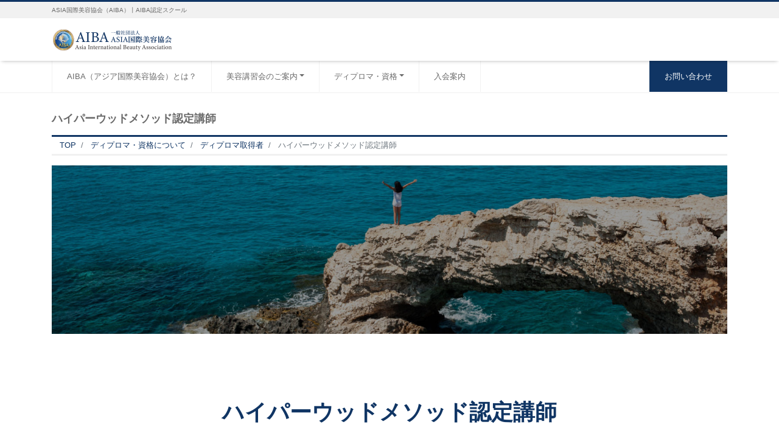

--- FILE ---
content_type: text/html; charset=UTF-8
request_url: https://aiba.or.jp/diploma/diplomaholder/hw_koushi01/
body_size: 10481
content:
<!DOCTYPE html>
<html lang="ja" prefix="og: http://ogp.me/ns#"><head>
<meta charset="utf-8">
<meta name="viewport" content="width=device-width, initial-scale=1">
<meta name="description" content="ハイパーウッドメソッド認定講師 ハイパーウッドメソッド認定講師 &nbsp; &nbsp; 名前 店舗名 店舗住所 店舗電話番号 1 教育責任者 目良奈帆子 RECONTE本店 大阪府松原市高見の里１丁目3-3 072-...">
<link rel="prev bookmark" href="https://aiba.or.jp/diploma/diplomaholder/hw_method01/" title="ハイパーウッドメソッドコースディプロマ取得者">
<link rel="next bookmark" href="https://aiba.or.jp/kouza01_form/" title="会員様向け基礎座学・技術講習会（無料）お申し込み">
<meta name="author" content="Asia International Beauty Association">
<link rel="start" href="https://aiba.or.jp" title="TOP">
<!-- OGP -->
<meta property="og:site_name" content="Asia International Beauty Association">
<meta property="og:description" content="ハイパーウッドメソッド認定講師 ハイパーウッドメソッド認定講師 &nbsp; &nbsp; 名前 店舗名 店舗住所 店舗電話番号 1 教育責任者 目良奈帆子 RECONTE本店 大阪府松原市高見の里１丁目3-3 072-...">
<meta property="og:title" content="ハイパーウッドメソッド認定講師 | Asia International Beauty Association">
<meta property="og:url" content="https://aiba.or.jp/diploma/diplomaholder/hw_koushi01/">
<meta property="og:type" content="article">
<meta property="og:image" content="https://aiba.or.jp/wp-content/themes/liquid-corporate/images/noimage.png">
<!-- twitter:card -->
<meta name="twitter:card" content="summary_large_image">
<title>ハイパーウッドメソッド認定講師 &#8211; Asia International Beauty Association</title>
<meta name='robots' content='max-image-preview:large' />
<link rel="alternate" type="application/rss+xml" title="Asia International Beauty Association &raquo; フィード" href="https://aiba.or.jp/feed/" />
<link rel="alternate" type="application/rss+xml" title="Asia International Beauty Association &raquo; コメントフィード" href="https://aiba.or.jp/comments/feed/" />
<link rel="alternate" type="application/rss+xml" title="Asia International Beauty Association &raquo; ハイパーウッドメソッド認定講師 のコメントのフィード" href="https://aiba.or.jp/diploma/diplomaholder/hw_koushi01/feed/" />
<link rel="alternate" title="oEmbed (JSON)" type="application/json+oembed" href="https://aiba.or.jp/wp-json/oembed/1.0/embed?url=https%3A%2F%2Faiba.or.jp%2Fdiploma%2Fdiplomaholder%2Fhw_koushi01%2F" />
<link rel="alternate" title="oEmbed (XML)" type="text/xml+oembed" href="https://aiba.or.jp/wp-json/oembed/1.0/embed?url=https%3A%2F%2Faiba.or.jp%2Fdiploma%2Fdiplomaholder%2Fhw_koushi01%2F&#038;format=xml" />
<style id='wp-img-auto-sizes-contain-inline-css'>
img:is([sizes=auto i],[sizes^="auto," i]){contain-intrinsic-size:3000px 1500px}
/*# sourceURL=wp-img-auto-sizes-contain-inline-css */
</style>
<style id='wp-block-paragraph-inline-css'>
.is-small-text{font-size:.875em}.is-regular-text{font-size:1em}.is-large-text{font-size:2.25em}.is-larger-text{font-size:3em}.has-drop-cap:not(:focus):first-letter{float:left;font-size:8.4em;font-style:normal;font-weight:100;line-height:.68;margin:.05em .1em 0 0;text-transform:uppercase}body.rtl .has-drop-cap:not(:focus):first-letter{float:none;margin-left:.1em}p.has-drop-cap.has-background{overflow:hidden}:root :where(p.has-background){padding:1.25em 2.375em}:where(p.has-text-color:not(.has-link-color)) a{color:inherit}p.has-text-align-left[style*="writing-mode:vertical-lr"],p.has-text-align-right[style*="writing-mode:vertical-rl"]{rotate:180deg}
/*# sourceURL=https://aiba.or.jp/wp-includes/blocks/paragraph/style.min.css */
</style>
<style id='wp-emoji-styles-inline-css'>

	img.wp-smiley, img.emoji {
		display: inline !important;
		border: none !important;
		box-shadow: none !important;
		height: 1em !important;
		width: 1em !important;
		margin: 0 0.07em !important;
		vertical-align: -0.1em !important;
		background: none !important;
		padding: 0 !important;
	}
/*# sourceURL=wp-emoji-styles-inline-css */
</style>
<style id='wp-block-library-inline-css'>
:root{--wp-block-synced-color:#7a00df;--wp-block-synced-color--rgb:122,0,223;--wp-bound-block-color:var(--wp-block-synced-color);--wp-editor-canvas-background:#ddd;--wp-admin-theme-color:#007cba;--wp-admin-theme-color--rgb:0,124,186;--wp-admin-theme-color-darker-10:#006ba1;--wp-admin-theme-color-darker-10--rgb:0,107,160.5;--wp-admin-theme-color-darker-20:#005a87;--wp-admin-theme-color-darker-20--rgb:0,90,135;--wp-admin-border-width-focus:2px}@media (min-resolution:192dpi){:root{--wp-admin-border-width-focus:1.5px}}.wp-element-button{cursor:pointer}:root .has-very-light-gray-background-color{background-color:#eee}:root .has-very-dark-gray-background-color{background-color:#313131}:root .has-very-light-gray-color{color:#eee}:root .has-very-dark-gray-color{color:#313131}:root .has-vivid-green-cyan-to-vivid-cyan-blue-gradient-background{background:linear-gradient(135deg,#00d084,#0693e3)}:root .has-purple-crush-gradient-background{background:linear-gradient(135deg,#34e2e4,#4721fb 50%,#ab1dfe)}:root .has-hazy-dawn-gradient-background{background:linear-gradient(135deg,#faaca8,#dad0ec)}:root .has-subdued-olive-gradient-background{background:linear-gradient(135deg,#fafae1,#67a671)}:root .has-atomic-cream-gradient-background{background:linear-gradient(135deg,#fdd79a,#004a59)}:root .has-nightshade-gradient-background{background:linear-gradient(135deg,#330968,#31cdcf)}:root .has-midnight-gradient-background{background:linear-gradient(135deg,#020381,#2874fc)}:root{--wp--preset--font-size--normal:16px;--wp--preset--font-size--huge:42px}.has-regular-font-size{font-size:1em}.has-larger-font-size{font-size:2.625em}.has-normal-font-size{font-size:var(--wp--preset--font-size--normal)}.has-huge-font-size{font-size:var(--wp--preset--font-size--huge)}.has-text-align-center{text-align:center}.has-text-align-left{text-align:left}.has-text-align-right{text-align:right}.has-fit-text{white-space:nowrap!important}#end-resizable-editor-section{display:none}.aligncenter{clear:both}.items-justified-left{justify-content:flex-start}.items-justified-center{justify-content:center}.items-justified-right{justify-content:flex-end}.items-justified-space-between{justify-content:space-between}.screen-reader-text{border:0;clip-path:inset(50%);height:1px;margin:-1px;overflow:hidden;padding:0;position:absolute;width:1px;word-wrap:normal!important}.screen-reader-text:focus{background-color:#ddd;clip-path:none;color:#444;display:block;font-size:1em;height:auto;left:5px;line-height:normal;padding:15px 23px 14px;text-decoration:none;top:5px;width:auto;z-index:100000}html :where(.has-border-color){border-style:solid}html :where([style*=border-top-color]){border-top-style:solid}html :where([style*=border-right-color]){border-right-style:solid}html :where([style*=border-bottom-color]){border-bottom-style:solid}html :where([style*=border-left-color]){border-left-style:solid}html :where([style*=border-width]){border-style:solid}html :where([style*=border-top-width]){border-top-style:solid}html :where([style*=border-right-width]){border-right-style:solid}html :where([style*=border-bottom-width]){border-bottom-style:solid}html :where([style*=border-left-width]){border-left-style:solid}html :where(img[class*=wp-image-]){height:auto;max-width:100%}:where(figure){margin:0 0 1em}html :where(.is-position-sticky){--wp-admin--admin-bar--position-offset:var(--wp-admin--admin-bar--height,0px)}@media screen and (max-width:600px){html :where(.is-position-sticky){--wp-admin--admin-bar--position-offset:0px}}

/*# sourceURL=wp-block-library-inline-css */
</style><style id='wp-block-spacer-inline-css'>
.wp-block-spacer{clear:both}
/*# sourceURL=https://aiba.or.jp/wp-includes/blocks/spacer/style.min.css */
</style>
<style id='global-styles-inline-css'>
:root{--wp--preset--aspect-ratio--square: 1;--wp--preset--aspect-ratio--4-3: 4/3;--wp--preset--aspect-ratio--3-4: 3/4;--wp--preset--aspect-ratio--3-2: 3/2;--wp--preset--aspect-ratio--2-3: 2/3;--wp--preset--aspect-ratio--16-9: 16/9;--wp--preset--aspect-ratio--9-16: 9/16;--wp--preset--color--black: #000000;--wp--preset--color--cyan-bluish-gray: #abb8c3;--wp--preset--color--white: #ffffff;--wp--preset--color--pale-pink: #f78da7;--wp--preset--color--vivid-red: #cf2e2e;--wp--preset--color--luminous-vivid-orange: #ff6900;--wp--preset--color--luminous-vivid-amber: #fcb900;--wp--preset--color--light-green-cyan: #7bdcb5;--wp--preset--color--vivid-green-cyan: #00d084;--wp--preset--color--pale-cyan-blue: #8ed1fc;--wp--preset--color--vivid-cyan-blue: #0693e3;--wp--preset--color--vivid-purple: #9b51e0;--wp--preset--color--liquid-theme: #103564;--wp--preset--color--liquid-blue: #32bdeb;--wp--preset--color--liquid-dark-blue: #00a5d4;--wp--preset--color--liquid-red: #eb6032;--wp--preset--color--liquid-orange: #ff6900;--wp--preset--color--liquid-pink: #f6adc6;--wp--preset--color--liquid-yellow: #fff100;--wp--preset--color--liquid-green: #3eb370;--wp--preset--color--liquid-purple: #745399;--wp--preset--color--liquid-white: #ffffff;--wp--preset--color--liquid-dark-gray: #333333;--wp--preset--gradient--vivid-cyan-blue-to-vivid-purple: linear-gradient(135deg,rgb(6,147,227) 0%,rgb(155,81,224) 100%);--wp--preset--gradient--light-green-cyan-to-vivid-green-cyan: linear-gradient(135deg,rgb(122,220,180) 0%,rgb(0,208,130) 100%);--wp--preset--gradient--luminous-vivid-amber-to-luminous-vivid-orange: linear-gradient(135deg,rgb(252,185,0) 0%,rgb(255,105,0) 100%);--wp--preset--gradient--luminous-vivid-orange-to-vivid-red: linear-gradient(135deg,rgb(255,105,0) 0%,rgb(207,46,46) 100%);--wp--preset--gradient--very-light-gray-to-cyan-bluish-gray: linear-gradient(135deg,rgb(238,238,238) 0%,rgb(169,184,195) 100%);--wp--preset--gradient--cool-to-warm-spectrum: linear-gradient(135deg,rgb(74,234,220) 0%,rgb(151,120,209) 20%,rgb(207,42,186) 40%,rgb(238,44,130) 60%,rgb(251,105,98) 80%,rgb(254,248,76) 100%);--wp--preset--gradient--blush-light-purple: linear-gradient(135deg,rgb(255,206,236) 0%,rgb(152,150,240) 100%);--wp--preset--gradient--blush-bordeaux: linear-gradient(135deg,rgb(254,205,165) 0%,rgb(254,45,45) 50%,rgb(107,0,62) 100%);--wp--preset--gradient--luminous-dusk: linear-gradient(135deg,rgb(255,203,112) 0%,rgb(199,81,192) 50%,rgb(65,88,208) 100%);--wp--preset--gradient--pale-ocean: linear-gradient(135deg,rgb(255,245,203) 0%,rgb(182,227,212) 50%,rgb(51,167,181) 100%);--wp--preset--gradient--electric-grass: linear-gradient(135deg,rgb(202,248,128) 0%,rgb(113,206,126) 100%);--wp--preset--gradient--midnight: linear-gradient(135deg,rgb(2,3,129) 0%,rgb(40,116,252) 100%);--wp--preset--font-size--small: 13px;--wp--preset--font-size--medium: clamp(14px, 0.875rem + ((1vw - 3.2px) * 0.732), 20px);--wp--preset--font-size--large: clamp(22.041px, 1.378rem + ((1vw - 3.2px) * 1.702), 36px);--wp--preset--font-size--x-large: clamp(25.014px, 1.563rem + ((1vw - 3.2px) * 2.071), 42px);--wp--preset--font-size--xx-large: clamp(2rem, 2rem + ((1vw - 0.2rem) * 7.805), 6rem);--wp--preset--font-family--yu-gothic: Verdana, '游ゴシック Medium', 'Yu Gothic Medium', YuGothic, '游ゴシック体', sans-serif;--wp--preset--font-family--yu-mincho: 'Yu Mincho', 'YuMincho', '游明朝', serif;--wp--preset--font-family--sans-serif: Helvetica, Arial, sans-serif;--wp--preset--font-family--serif: Times, 'Times New Roman', serif;--wp--preset--spacing--20: 0.44rem;--wp--preset--spacing--30: 0.67rem;--wp--preset--spacing--40: 1rem;--wp--preset--spacing--50: 1.5rem;--wp--preset--spacing--60: 2.25rem;--wp--preset--spacing--70: 3.38rem;--wp--preset--spacing--80: 5.06rem;--wp--preset--spacing--1: 1rem;--wp--preset--spacing--2: 2rem;--wp--preset--spacing--3: 3rem;--wp--preset--spacing--4: 4rem;--wp--preset--spacing--5: 5rem;--wp--preset--shadow--natural: 6px 6px 9px rgba(0, 0, 0, 0.2);--wp--preset--shadow--deep: 12px 12px 50px rgba(0, 0, 0, 0.4);--wp--preset--shadow--sharp: 6px 6px 0px rgba(0, 0, 0, 0.2);--wp--preset--shadow--outlined: 6px 6px 0px -3px rgb(255, 255, 255), 6px 6px rgb(0, 0, 0);--wp--preset--shadow--crisp: 6px 6px 0px rgb(0, 0, 0);}:root { --wp--style--global--content-size: 1024px;--wp--style--global--wide-size: 1140px; }:where(body) { margin: 0; }.wp-site-blocks { padding-top: var(--wp--style--root--padding-top); padding-bottom: var(--wp--style--root--padding-bottom); }.has-global-padding { padding-right: var(--wp--style--root--padding-right); padding-left: var(--wp--style--root--padding-left); }.has-global-padding > .alignfull { margin-right: calc(var(--wp--style--root--padding-right) * -1); margin-left: calc(var(--wp--style--root--padding-left) * -1); }.has-global-padding :where(:not(.alignfull.is-layout-flow) > .has-global-padding:not(.wp-block-block, .alignfull)) { padding-right: 0; padding-left: 0; }.has-global-padding :where(:not(.alignfull.is-layout-flow) > .has-global-padding:not(.wp-block-block, .alignfull)) > .alignfull { margin-left: 0; margin-right: 0; }.wp-site-blocks > .alignleft { float: left; margin-right: 2em; }.wp-site-blocks > .alignright { float: right; margin-left: 2em; }.wp-site-blocks > .aligncenter { justify-content: center; margin-left: auto; margin-right: auto; }:where(.wp-site-blocks) > * { margin-block-start: 2rem; margin-block-end: 0; }:where(.wp-site-blocks) > :first-child { margin-block-start: 0; }:where(.wp-site-blocks) > :last-child { margin-block-end: 0; }:root { --wp--style--block-gap: 2rem; }:root :where(.is-layout-flow) > :first-child{margin-block-start: 0;}:root :where(.is-layout-flow) > :last-child{margin-block-end: 0;}:root :where(.is-layout-flow) > *{margin-block-start: 2rem;margin-block-end: 0;}:root :where(.is-layout-constrained) > :first-child{margin-block-start: 0;}:root :where(.is-layout-constrained) > :last-child{margin-block-end: 0;}:root :where(.is-layout-constrained) > *{margin-block-start: 2rem;margin-block-end: 0;}:root :where(.is-layout-flex){gap: 2rem;}:root :where(.is-layout-grid){gap: 2rem;}.is-layout-flow > .alignleft{float: left;margin-inline-start: 0;margin-inline-end: 2em;}.is-layout-flow > .alignright{float: right;margin-inline-start: 2em;margin-inline-end: 0;}.is-layout-flow > .aligncenter{margin-left: auto !important;margin-right: auto !important;}.is-layout-constrained > .alignleft{float: left;margin-inline-start: 0;margin-inline-end: 2em;}.is-layout-constrained > .alignright{float: right;margin-inline-start: 2em;margin-inline-end: 0;}.is-layout-constrained > .aligncenter{margin-left: auto !important;margin-right: auto !important;}.is-layout-constrained > :where(:not(.alignleft):not(.alignright):not(.alignfull)){max-width: var(--wp--style--global--content-size);margin-left: auto !important;margin-right: auto !important;}.is-layout-constrained > .alignwide{max-width: var(--wp--style--global--wide-size);}body .is-layout-flex{display: flex;}.is-layout-flex{flex-wrap: wrap;align-items: center;}.is-layout-flex > :is(*, div){margin: 0;}body .is-layout-grid{display: grid;}.is-layout-grid > :is(*, div){margin: 0;}body{--wp--style--root--padding-top: 0px;--wp--style--root--padding-right: 0px;--wp--style--root--padding-bottom: 0px;--wp--style--root--padding-left: 0px;}a:where(:not(.wp-element-button)){text-decoration: underline;}:root :where(.wp-element-button, .wp-block-button__link){background-color: #32373c;border-width: 0;color: #fff;font-family: inherit;font-size: inherit;font-style: inherit;font-weight: inherit;letter-spacing: inherit;line-height: inherit;padding-top: calc(0.667em + 2px);padding-right: calc(1.333em + 2px);padding-bottom: calc(0.667em + 2px);padding-left: calc(1.333em + 2px);text-decoration: none;text-transform: inherit;}.has-black-color{color: var(--wp--preset--color--black) !important;}.has-cyan-bluish-gray-color{color: var(--wp--preset--color--cyan-bluish-gray) !important;}.has-white-color{color: var(--wp--preset--color--white) !important;}.has-pale-pink-color{color: var(--wp--preset--color--pale-pink) !important;}.has-vivid-red-color{color: var(--wp--preset--color--vivid-red) !important;}.has-luminous-vivid-orange-color{color: var(--wp--preset--color--luminous-vivid-orange) !important;}.has-luminous-vivid-amber-color{color: var(--wp--preset--color--luminous-vivid-amber) !important;}.has-light-green-cyan-color{color: var(--wp--preset--color--light-green-cyan) !important;}.has-vivid-green-cyan-color{color: var(--wp--preset--color--vivid-green-cyan) !important;}.has-pale-cyan-blue-color{color: var(--wp--preset--color--pale-cyan-blue) !important;}.has-vivid-cyan-blue-color{color: var(--wp--preset--color--vivid-cyan-blue) !important;}.has-vivid-purple-color{color: var(--wp--preset--color--vivid-purple) !important;}.has-liquid-theme-color{color: var(--wp--preset--color--liquid-theme) !important;}.has-liquid-blue-color{color: var(--wp--preset--color--liquid-blue) !important;}.has-liquid-dark-blue-color{color: var(--wp--preset--color--liquid-dark-blue) !important;}.has-liquid-red-color{color: var(--wp--preset--color--liquid-red) !important;}.has-liquid-orange-color{color: var(--wp--preset--color--liquid-orange) !important;}.has-liquid-pink-color{color: var(--wp--preset--color--liquid-pink) !important;}.has-liquid-yellow-color{color: var(--wp--preset--color--liquid-yellow) !important;}.has-liquid-green-color{color: var(--wp--preset--color--liquid-green) !important;}.has-liquid-purple-color{color: var(--wp--preset--color--liquid-purple) !important;}.has-liquid-white-color{color: var(--wp--preset--color--liquid-white) !important;}.has-liquid-dark-gray-color{color: var(--wp--preset--color--liquid-dark-gray) !important;}.has-black-background-color{background-color: var(--wp--preset--color--black) !important;}.has-cyan-bluish-gray-background-color{background-color: var(--wp--preset--color--cyan-bluish-gray) !important;}.has-white-background-color{background-color: var(--wp--preset--color--white) !important;}.has-pale-pink-background-color{background-color: var(--wp--preset--color--pale-pink) !important;}.has-vivid-red-background-color{background-color: var(--wp--preset--color--vivid-red) !important;}.has-luminous-vivid-orange-background-color{background-color: var(--wp--preset--color--luminous-vivid-orange) !important;}.has-luminous-vivid-amber-background-color{background-color: var(--wp--preset--color--luminous-vivid-amber) !important;}.has-light-green-cyan-background-color{background-color: var(--wp--preset--color--light-green-cyan) !important;}.has-vivid-green-cyan-background-color{background-color: var(--wp--preset--color--vivid-green-cyan) !important;}.has-pale-cyan-blue-background-color{background-color: var(--wp--preset--color--pale-cyan-blue) !important;}.has-vivid-cyan-blue-background-color{background-color: var(--wp--preset--color--vivid-cyan-blue) !important;}.has-vivid-purple-background-color{background-color: var(--wp--preset--color--vivid-purple) !important;}.has-liquid-theme-background-color{background-color: var(--wp--preset--color--liquid-theme) !important;}.has-liquid-blue-background-color{background-color: var(--wp--preset--color--liquid-blue) !important;}.has-liquid-dark-blue-background-color{background-color: var(--wp--preset--color--liquid-dark-blue) !important;}.has-liquid-red-background-color{background-color: var(--wp--preset--color--liquid-red) !important;}.has-liquid-orange-background-color{background-color: var(--wp--preset--color--liquid-orange) !important;}.has-liquid-pink-background-color{background-color: var(--wp--preset--color--liquid-pink) !important;}.has-liquid-yellow-background-color{background-color: var(--wp--preset--color--liquid-yellow) !important;}.has-liquid-green-background-color{background-color: var(--wp--preset--color--liquid-green) !important;}.has-liquid-purple-background-color{background-color: var(--wp--preset--color--liquid-purple) !important;}.has-liquid-white-background-color{background-color: var(--wp--preset--color--liquid-white) !important;}.has-liquid-dark-gray-background-color{background-color: var(--wp--preset--color--liquid-dark-gray) !important;}.has-black-border-color{border-color: var(--wp--preset--color--black) !important;}.has-cyan-bluish-gray-border-color{border-color: var(--wp--preset--color--cyan-bluish-gray) !important;}.has-white-border-color{border-color: var(--wp--preset--color--white) !important;}.has-pale-pink-border-color{border-color: var(--wp--preset--color--pale-pink) !important;}.has-vivid-red-border-color{border-color: var(--wp--preset--color--vivid-red) !important;}.has-luminous-vivid-orange-border-color{border-color: var(--wp--preset--color--luminous-vivid-orange) !important;}.has-luminous-vivid-amber-border-color{border-color: var(--wp--preset--color--luminous-vivid-amber) !important;}.has-light-green-cyan-border-color{border-color: var(--wp--preset--color--light-green-cyan) !important;}.has-vivid-green-cyan-border-color{border-color: var(--wp--preset--color--vivid-green-cyan) !important;}.has-pale-cyan-blue-border-color{border-color: var(--wp--preset--color--pale-cyan-blue) !important;}.has-vivid-cyan-blue-border-color{border-color: var(--wp--preset--color--vivid-cyan-blue) !important;}.has-vivid-purple-border-color{border-color: var(--wp--preset--color--vivid-purple) !important;}.has-liquid-theme-border-color{border-color: var(--wp--preset--color--liquid-theme) !important;}.has-liquid-blue-border-color{border-color: var(--wp--preset--color--liquid-blue) !important;}.has-liquid-dark-blue-border-color{border-color: var(--wp--preset--color--liquid-dark-blue) !important;}.has-liquid-red-border-color{border-color: var(--wp--preset--color--liquid-red) !important;}.has-liquid-orange-border-color{border-color: var(--wp--preset--color--liquid-orange) !important;}.has-liquid-pink-border-color{border-color: var(--wp--preset--color--liquid-pink) !important;}.has-liquid-yellow-border-color{border-color: var(--wp--preset--color--liquid-yellow) !important;}.has-liquid-green-border-color{border-color: var(--wp--preset--color--liquid-green) !important;}.has-liquid-purple-border-color{border-color: var(--wp--preset--color--liquid-purple) !important;}.has-liquid-white-border-color{border-color: var(--wp--preset--color--liquid-white) !important;}.has-liquid-dark-gray-border-color{border-color: var(--wp--preset--color--liquid-dark-gray) !important;}.has-vivid-cyan-blue-to-vivid-purple-gradient-background{background: var(--wp--preset--gradient--vivid-cyan-blue-to-vivid-purple) !important;}.has-light-green-cyan-to-vivid-green-cyan-gradient-background{background: var(--wp--preset--gradient--light-green-cyan-to-vivid-green-cyan) !important;}.has-luminous-vivid-amber-to-luminous-vivid-orange-gradient-background{background: var(--wp--preset--gradient--luminous-vivid-amber-to-luminous-vivid-orange) !important;}.has-luminous-vivid-orange-to-vivid-red-gradient-background{background: var(--wp--preset--gradient--luminous-vivid-orange-to-vivid-red) !important;}.has-very-light-gray-to-cyan-bluish-gray-gradient-background{background: var(--wp--preset--gradient--very-light-gray-to-cyan-bluish-gray) !important;}.has-cool-to-warm-spectrum-gradient-background{background: var(--wp--preset--gradient--cool-to-warm-spectrum) !important;}.has-blush-light-purple-gradient-background{background: var(--wp--preset--gradient--blush-light-purple) !important;}.has-blush-bordeaux-gradient-background{background: var(--wp--preset--gradient--blush-bordeaux) !important;}.has-luminous-dusk-gradient-background{background: var(--wp--preset--gradient--luminous-dusk) !important;}.has-pale-ocean-gradient-background{background: var(--wp--preset--gradient--pale-ocean) !important;}.has-electric-grass-gradient-background{background: var(--wp--preset--gradient--electric-grass) !important;}.has-midnight-gradient-background{background: var(--wp--preset--gradient--midnight) !important;}.has-small-font-size{font-size: var(--wp--preset--font-size--small) !important;}.has-medium-font-size{font-size: var(--wp--preset--font-size--medium) !important;}.has-large-font-size{font-size: var(--wp--preset--font-size--large) !important;}.has-x-large-font-size{font-size: var(--wp--preset--font-size--x-large) !important;}.has-xx-large-font-size{font-size: var(--wp--preset--font-size--xx-large) !important;}.has-yu-gothic-font-family{font-family: var(--wp--preset--font-family--yu-gothic) !important;}.has-yu-mincho-font-family{font-family: var(--wp--preset--font-family--yu-mincho) !important;}.has-sans-serif-font-family{font-family: var(--wp--preset--font-family--sans-serif) !important;}.has-serif-font-family{font-family: var(--wp--preset--font-family--serif) !important;}
:root :where(p){margin-top: 0;margin-bottom: 1rem !important;}
/*# sourceURL=global-styles-inline-css */
</style>

<link rel='stylesheet' id='swiper-css' href='https://aiba.or.jp/wp-content/plugins/liquid-blocks/css/swiper-bundle.min.css?ver=6.9' media='all' />
<link rel='stylesheet' id='liquid-blocks-css' href='https://aiba.or.jp/wp-content/plugins/liquid-blocks/css/block.css?ver=1.3.3' media='all' />
<link rel='stylesheet' id='whats-new-style-css' href='https://aiba.or.jp/wp-content/plugins/whats-new-genarator/whats-new.css?ver=2.0.2' media='all' />
<link rel='stylesheet' id='bootstrap-css' href='https://aiba.or.jp/wp-content/themes/liquid-corporate/css/bootstrap.min.css?ver=1.4.2' media='all' />
<link rel='stylesheet' id='icomoon-css' href='https://aiba.or.jp/wp-content/themes/liquid-corporate/css/icomoon.css?ver=6.9' media='all' />
<link rel='stylesheet' id='liquid-style-css' href='https://aiba.or.jp/wp-content/themes/liquid-corporate/style.css?ver=1.4.2' media='all' />
<link rel='stylesheet' id='liquid-block-style-css' href='https://aiba.or.jp/wp-content/themes/liquid-corporate/css/block.css?ver=1.4.2' media='all' />
<script src="https://aiba.or.jp/wp-content/plugins/liquid-blocks/lib/swiper-bundle.min.js?ver=6.9" id="swiper-js"></script>
<script src="https://aiba.or.jp/wp-content/plugins/liquid-blocks/lib/liquid-blocks.js?ver=6.9" id="liquid-blocks-js"></script>
<script src="https://aiba.or.jp/wp-includes/js/jquery/jquery.min.js?ver=3.7.1" id="jquery-core-js"></script>
<script src="https://aiba.or.jp/wp-includes/js/jquery/jquery-migrate.min.js?ver=3.4.1" id="jquery-migrate-js"></script>
<script src="https://aiba.or.jp/wp-content/themes/liquid-corporate/js/bootstrap.min.js?ver=1.4.2" id="bootstrap-js"></script>
<link rel="https://api.w.org/" href="https://aiba.or.jp/wp-json/" /><link rel="alternate" title="JSON" type="application/json" href="https://aiba.or.jp/wp-json/wp/v2/pages/416" /><link rel="EditURI" type="application/rsd+xml" title="RSD" href="https://aiba.or.jp/xmlrpc.php?rsd" />
<link rel="canonical" href="https://aiba.or.jp/diploma/diplomaholder/hw_koushi01/" />
<link rel='shortlink' href='https://aiba.or.jp/?p=416' />
<style id="custom-background-css">
body.custom-background { background-color: #ffffff; }
</style>
	<link rel="icon" href="https://aiba.or.jp/wp-content/uploads/2020/11/cropped-logo_s-32x32.jpg" sizes="32x32" />
<link rel="icon" href="https://aiba.or.jp/wp-content/uploads/2020/11/cropped-logo_s-192x192.jpg" sizes="192x192" />
<link rel="apple-touch-icon" href="https://aiba.or.jp/wp-content/uploads/2020/11/cropped-logo_s-180x180.jpg" />
<meta name="msapplication-TileImage" content="https://aiba.or.jp/wp-content/uploads/2020/11/cropped-logo_s-270x270.jpg" />


<!-- hreflang -->

<!-- CSS -->
<style>
/*  customize  */
body, .post_time, .post_cat {
    color: #696969 !important;
}
.liquid_bg, .carousel-indicators .active, .icon_big, .navbar-nav > .nav-item:last-child:not(.sticky-none) a,
.has-liquid-theme-background-color {
    background-color: #103564 !important;
}
.liquid_bc, .post_body h1 span, .post_body h2 span, .ttl span,
.widget h1 > span, .widget h2 > span,
.archive .ttl_h1, .search .ttl_h1, .headline, .formbox a,
.has-liquid-theme-background-color.is-style-blockbox {
    border-color: #103564 !important;
}
.breadcrumb {
    border-top: 3px solid #103564 !important;
}
.liquid_color, .navbar .current-menu-item, .navbar .current-menu-parent, .navbar .current_page_item,
.has-liquid-theme-color {
    color: #103564 !important;
}
a, a:hover, a:active, a:visited,
.post_body a, .post_body a:hover, .post_body a:active, .post_body a:visited,
footer a, footer a:hover, footer a:active, footer a:visited {
    color: #103564;
}
.dropdown-menu, .dropdown-item:focus, .dropdown-item:hover {
    background-color: #ffffff;
}
body .headline, body .headline a, .navbar, body .navbar a {
    color: #696969 !important;
}
.headline .sns a, .navbar-toggler .icon-bar {
    background-color: #696969 !important;
}
/*  custom head  */
</style>
</head>

<body class="wp-singular page-template-default page page-id-416 page-child parent-pageid-26 custom-background wp-theme-liquid-corporate page_hw_koushi01">


<div class="wrapper">
<div class="headline">

    <div class="logo_text">
        <div class="container">
            <div class="row">
                <div class="col-md-3 order-md-last">
                                    </div>
                <div class="col-md-9 order-md-first">
                                        <div class="subttl">
                        ASIA国際美容協会（AIBA）丨AIBA認定スクール                    </div>
                                    </div>
            </div>
                    </div>
    </div>

    <div class="container">
        <div class="row">
            <div class="col-sm-6">
                <a href="https://aiba.or.jp" title="Asia International Beauty Association" class="logo">
                                        <img src="https://aiba.or.jp/wp-content/uploads/2020/11/cropped-AIBA_logo_400x72.png" alt="Asia International Beauty Association">
                                    </a>
            </div>
            <div class="col-sm-6">
                                            </div>
        </div>
    </div>
</div>

<nav class="navbar navbar-light navbar-expand-md flex-column">
    <div class="container">
                <!-- Global Menu -->
        <ul id="menu-%e3%83%98%e3%83%83%e3%83%80%e3%83%bc%e3%83%a1%e3%83%8b%e3%83%a5%e3%83%bc01" class="nav navbar-nav"><li id="menu-item-244" class="menu-item menu-item-type-post_type menu-item-object-page menu-item-244 nav-item"><a href="https://aiba.or.jp/about/">AIBA（アジア国際美容協会）とは？</a></li>
<li id="menu-item-44" class="menu-item menu-item-type-taxonomy menu-item-object-category menu-item-has-children menu-item-44 nav-item"><a href="https://aiba.or.jp/category/seminar/">美容講習会のご案内</a>
<ul class="sub-menu">
	<li id="menu-item-41" class="menu-item menu-item-type-post_type menu-item-object-page menu-item-41 nav-item"><a href="https://aiba.or.jp/school/">AIBA認定スクール</a></li>
</ul>
</li>
<li id="menu-item-40" class="menu-item menu-item-type-post_type menu-item-object-page current-page-ancestor menu-item-has-children menu-item-40 nav-item"><a href="https://aiba.or.jp/diploma/">ディプロマ・資格</a>
<ul class="sub-menu">
	<li id="menu-item-45" class="menu-item menu-item-type-post_type menu-item-object-page current-page-ancestor menu-item-45 nav-item"><a href="https://aiba.or.jp/diploma/diplomaholder/">ディプロマ取得者一覧</a></li>
</ul>
</li>
<li id="menu-item-39" class="menu-item menu-item-type-post_type menu-item-object-page menu-item-39 nav-item"><a href="https://aiba.or.jp/addmission/">入会案内</a></li>
<li id="menu-item-812" class="menu-item menu-item-type-custom menu-item-object-custom menu-item-812 nav-item"><a href="https://docs.google.com/forms/d/e/1FAIpQLSdTUmPnE5Vkp2bDeN5G_gR6YqH0SQ1ia9p-ueey-TMrQT8mKQ/viewform?usp=sf_link">お問い合わせ</a></li>
</ul>                <button type="button" class="navbar-toggler collapsed">
            <span class="sr-only">Menu</span>
            <span class="icon-bar top-bar"></span>
            <span class="icon-bar middle-bar"></span>
            <span class="icon-bar bottom-bar"></span>
        </button>
            </div>
        <div class="container searchform_nav d-none d-md-none">
        <div class="searchform">
    <form action="https://aiba.or.jp/" method="get" class="search-form">
        <fieldset class="form-group">
            <label class="screen-reader-text">検索</label>
            <input type="text" name="s" value="" placeholder="検索" class="form-control search-text">
            <button type="submit" value="Search" class="btn btn-primary"><i class="icon icon-search"></i></button>
        </fieldset>
    </form>
</div>    </div>
</nav>


<div class="detail page">
    <div class="container">
        <div class="row">
            <div class="col-md-12 mainarea">

                                                
                
                <h1 class="ttl_h1" title="ハイパーウッドメソッド認定講師">
                    ハイパーウッドメソッド認定講師                </h1>
                <!-- pan -->
                <nav aria-label="breadcrumb">
                    <ul class="breadcrumb" itemscope itemtype="http://schema.org/BreadcrumbList">
                        <li class="breadcrumb-item" itemprop="itemListElement" itemscope itemtype="http://schema.org/ListItem">
                            <a href="https://aiba.or.jp" itemprop="item"><span itemprop="name">TOP</span></a>
                            <meta itemprop="position" content="1">
                        </li>
                                                                                                                        <li class="breadcrumb-item" itemprop="itemListElement" itemscope itemtype="http://schema.org/ListItem">
                            <a href="https://aiba.or.jp/diploma/" itemprop="item"><span itemprop="name">ディプロマ・資格について</span></a>
                            <meta itemprop="position" content="2">
                        </li>
                                                                                                <li class="breadcrumb-item" itemprop="itemListElement" itemscope itemtype="http://schema.org/ListItem">
                            <a href="https://aiba.or.jp/diploma/diplomaholder/" itemprop="item"><span itemprop="name">ディプロマ取得者</span></a>
                            <meta itemprop="position" content="3">
                        </li>
                                                                        <li class="breadcrumb-item active" itemprop="itemListElement" itemscope itemtype="http://schema.org/ListItem" aria-current="page">
                            <a href="https://aiba.or.jp/diploma/diplomaholder/hw_koushi01/" itemprop="item" aria-disabled="true"><span itemprop="name">ハイパーウッドメソッド認定講師</span></a>
                            <meta itemprop="position" content="4">
                        </li>
                    </ul>
                </nav>
                
                <div class="detail_text">

                                                            <div class="post_meta">
                                            </div>
                    
                                        <div class="row widgets">
                        <div id="media_image-3" class="col-12"><div class="widget widget_media_image"><img width="2400" height="600" src="https://aiba.or.jp/wp-content/uploads/2020/11/key02.jpg" class="image wp-image-106  attachment-full size-full" alt="" style="max-width: 100%; height: auto;" decoding="async" fetchpriority="high" srcset="https://aiba.or.jp/wp-content/uploads/2020/11/key02.jpg 2400w, https://aiba.or.jp/wp-content/uploads/2020/11/key02-300x75.jpg 300w, https://aiba.or.jp/wp-content/uploads/2020/11/key02-1024x256.jpg 1024w, https://aiba.or.jp/wp-content/uploads/2020/11/key02-768x192.jpg 768w, https://aiba.or.jp/wp-content/uploads/2020/11/key02-1536x384.jpg 1536w, https://aiba.or.jp/wp-content/uploads/2020/11/key02-2048x512.jpg 2048w" sizes="(max-width: 2400px) 100vw, 2400px" /></div></div>                    </div>
                    
                    <div class="post_body">
                        
<div style="height:70px" aria-hidden="true" class="wp-block-spacer"></div>



<p class="has-text-align-center has-liquid-theme-color has-text-color has-large-font-size"><strong>ハイパーウッドメソッド認定講師</strong></p>



<div style="height:70px" aria-hidden="true" class="wp-block-spacer"></div>


<ul id="myTab" class="nav nav-tabs" role="tablist">
<li class="nav-item"><a id="home-tab" class="nav-link btn active" role="tab" href="#home" data-toggle="tab" aria-controls="home" aria-selected="true">ハイパーウッドメソッド認定講師</a></li>
<p><!--


<li class="nav-item"><a id="profile-tab" class="nav-link btn" role="tab" href="#profile" data-toggle="tab" aria-controls="profile" aria-selected="false">プロフィール</a></li>




<li class="nav-item"><a id="contact-tab" class="nav-link btn" role="tab" href="#contact" data-toggle="tab" aria-controls="contact" aria-selected="false">コンタクト</a></li>

--></p></ul>
<ul class="nav nav-tabs" role="tablist">
<li style="list-style-type: none;">
<div id="myTabContent" class="tab-content mt-3">
<div id="home" class="tab-pane active" role="tabpanel" aria-labelledby="home-tab">
<div class="table-responsive">
<table class="table table-striped table-hover text-nowrap">
<tbody>
<tr>
<th>&nbsp;</th>
<th>&nbsp;</th>
<th>名前</th>
<th>店舗名</th>
<th>店舗住所</th>
<th>店舗電話番号</th>
</tr>
<tr>
<th>1</th>
<td>教育責任者</td>
<td>目良奈帆子</td>
<td>RECONTE本店</td>
<td>大阪府松原市高見の里１丁目3-3</td>
<td>072-334-7717</td>
</tr>
<tr>
<th>2</th>
<td>認定講師</td>
<td>戸髙優子</td>
<td>プールヴ―</td>
<td>大分県大分市明野北5丁目11番1第二明友モール108</td>
<td>097-574-9564</td>
</tr>
</tbody>
</table>
</div>
</div>
<p><!--ハイパーウッド講師の一覧表ここまで--></p></div>
</li>
</ul>


<div style="height:70px" aria-hidden="true" class="wp-block-spacer"></div>



<p></p>
                    </div>

                    
                </div>
                                <div class="detail_comments">
                    
<div id="comments" class="comments-area">

	
	
	
</div><!-- .comments-area -->
                </div>
                
                
            </div><!-- /col -->
            <div class="col-md-12 d-none sidebar">
    </div>
        </div><!-- /row -->
    </div><!-- /container -->
</div><!-- /detail -->


<div class="pagetop">
    <a href="#top" aria-label="top"><i class="icon icon-arrow-up2"></i></a>
</div>


<footer>
    <div class="container">
                <div class="row widgets">
            <div id="nav_menu-3" class="col-sm-4"><div class="widget widget_nav_menu"><div class="menu-%e3%83%95%e3%83%83%e3%82%bf%e3%83%bca-container"><ul id="menu-%e3%83%95%e3%83%83%e3%82%bf%e3%83%bca" class="menu"><li id="menu-item-54" class="menu-item menu-item-type-custom menu-item-object-custom menu-item-home menu-item-54 nav-item"><a href="https://aiba.or.jp/">TOPページ</a></li>
<li id="menu-item-247" class="menu-item menu-item-type-custom menu-item-object-custom menu-item-247 nav-item"><a href="https://aiba.or.jp/about/">AIBA（アジア国際美容協会）とは？</a></li>
<li id="menu-item-248" class="menu-item menu-item-type-custom menu-item-object-custom menu-item-248 nav-item"><a href="https://aiba.or.jp/member">理事紹介</a></li>
<li id="menu-item-57" class="menu-item menu-item-type-taxonomy menu-item-object-category menu-item-57 nav-item"><a href="https://aiba.or.jp/category/seminar/">美容講習会のご案内</a></li>
<li id="menu-item-67" class="menu-item menu-item-type-post_type menu-item-object-page menu-item-67 nav-item"><a href="https://aiba.or.jp/school/">AIBA認定スクール</a></li>
</ul></div></div></div><div id="nav_menu-2" class="col-sm-4"><div class="widget widget_nav_menu"><div class="menu-%e3%83%95%e3%83%83%e3%82%bf%e3%83%bcb-container"><ul id="menu-%e3%83%95%e3%83%83%e3%82%bf%e3%83%bcb" class="menu"><li id="menu-item-61" class="menu-item menu-item-type-post_type menu-item-object-page current-page-ancestor menu-item-61 nav-item"><a href="https://aiba.or.jp/diploma/">ディプロマ・資格について</a></li>
<li id="menu-item-62" class="menu-item menu-item-type-post_type menu-item-object-page current-page-ancestor menu-item-62 nav-item"><a href="https://aiba.or.jp/diploma/diplomaholder/">ディプロマ取得者</a></li>
<li id="menu-item-66" class="menu-item menu-item-type-post_type menu-item-object-page menu-item-66 nav-item"><a href="https://aiba.or.jp/addmission/">入会案内</a></li>
<li id="menu-item-813" class="menu-item menu-item-type-custom menu-item-object-custom menu-item-813 nav-item"><a href="https://docs.google.com/forms/d/e/1FAIpQLSdTUmPnE5Vkp2bDeN5G_gR6YqH0SQ1ia9p-ueey-TMrQT8mKQ/viewform?usp=sf_link">お問い合わせ</a></li>
</ul></div></div></div><div id="text-4" class="col-sm-4"><div class="widget widget_text">			<div class="textwidget"><p><a href="https://aiba.or.jp/addmission"><img loading="lazy" decoding="async" class="alignnone size-medium wp-image-101" src="http://aiba.or.jp/wp-content/uploads/2020/11/img07-300x86.jpg" alt="" width="300" height="86" srcset="https://aiba.or.jp/wp-content/uploads/2020/11/img07-300x86.jpg 300w, https://aiba.or.jp/wp-content/uploads/2020/11/img07-768x219.jpg 768w, https://aiba.or.jp/wp-content/uploads/2020/11/img07.jpg 982w" sizes="auto, (max-width: 300px) 100vw, 300px" /></a></p>
<p><a href="https://docs.google.com/forms/d/e/1FAIpQLSdTUmPnE5Vkp2bDeN5G_gR6YqH0SQ1ia9p-ueey-TMrQT8mKQ/viewform?usp=sf_link" target="_blank"><img loading="lazy" decoding="async" class="alignnone size-medium wp-image-102" src="http://aiba.or.jp/wp-content/uploads/2020/11/img08-300x86.jpg" alt="" width="300" height="86" srcset="https://aiba.or.jp/wp-content/uploads/2020/11/img08-300x86.jpg 300w, https://aiba.or.jp/wp-content/uploads/2020/11/img08-768x219.jpg 768w, https://aiba.or.jp/wp-content/uploads/2020/11/img08.jpg 980w" sizes="auto, (max-width: 300px) 100vw, 300px" /></a></p>
</div>
		</div></div>        </div>
            </div>

    <div class="foot">
                
        <div class="container sns">
                                                                                                                                                        </div>
    </div>

    <div class="copy">
        (C)        2026 <a href="https://aiba.or.jp">Asia International Beauty Association</a>. All rights reserved.        <!-- Powered by -->
                <!-- /Powered by -->
    </div>

</footer>

</div><!--/wrapper-->

<script type="speculationrules">
{"prefetch":[{"source":"document","where":{"and":[{"href_matches":"/*"},{"not":{"href_matches":["/wp-*.php","/wp-admin/*","/wp-content/uploads/*","/wp-content/*","/wp-content/plugins/*","/wp-content/themes/liquid-corporate/*","/*\\?(.+)"]}},{"not":{"selector_matches":"a[rel~=\"nofollow\"]"}},{"not":{"selector_matches":".no-prefetch, .no-prefetch a"}}]},"eagerness":"conservative"}]}
</script>
<script src="https://aiba.or.jp/wp-content/themes/liquid-corporate/js/common.min.js?ver=1.4.2" id="liquid-script-js"></script>
<script src="https://aiba.or.jp/wp-includes/js/comment-reply.min.js?ver=6.9" id="comment-reply-js" async data-wp-strategy="async" fetchpriority="low"></script>
<script id="wp-emoji-settings" type="application/json">
{"baseUrl":"https://s.w.org/images/core/emoji/17.0.2/72x72/","ext":".png","svgUrl":"https://s.w.org/images/core/emoji/17.0.2/svg/","svgExt":".svg","source":{"concatemoji":"https://aiba.or.jp/wp-includes/js/wp-emoji-release.min.js?ver=6.9"}}
</script>
<script type="module">
/*! This file is auto-generated */
const a=JSON.parse(document.getElementById("wp-emoji-settings").textContent),o=(window._wpemojiSettings=a,"wpEmojiSettingsSupports"),s=["flag","emoji"];function i(e){try{var t={supportTests:e,timestamp:(new Date).valueOf()};sessionStorage.setItem(o,JSON.stringify(t))}catch(e){}}function c(e,t,n){e.clearRect(0,0,e.canvas.width,e.canvas.height),e.fillText(t,0,0);t=new Uint32Array(e.getImageData(0,0,e.canvas.width,e.canvas.height).data);e.clearRect(0,0,e.canvas.width,e.canvas.height),e.fillText(n,0,0);const a=new Uint32Array(e.getImageData(0,0,e.canvas.width,e.canvas.height).data);return t.every((e,t)=>e===a[t])}function p(e,t){e.clearRect(0,0,e.canvas.width,e.canvas.height),e.fillText(t,0,0);var n=e.getImageData(16,16,1,1);for(let e=0;e<n.data.length;e++)if(0!==n.data[e])return!1;return!0}function u(e,t,n,a){switch(t){case"flag":return n(e,"\ud83c\udff3\ufe0f\u200d\u26a7\ufe0f","\ud83c\udff3\ufe0f\u200b\u26a7\ufe0f")?!1:!n(e,"\ud83c\udde8\ud83c\uddf6","\ud83c\udde8\u200b\ud83c\uddf6")&&!n(e,"\ud83c\udff4\udb40\udc67\udb40\udc62\udb40\udc65\udb40\udc6e\udb40\udc67\udb40\udc7f","\ud83c\udff4\u200b\udb40\udc67\u200b\udb40\udc62\u200b\udb40\udc65\u200b\udb40\udc6e\u200b\udb40\udc67\u200b\udb40\udc7f");case"emoji":return!a(e,"\ud83e\u1fac8")}return!1}function f(e,t,n,a){let r;const o=(r="undefined"!=typeof WorkerGlobalScope&&self instanceof WorkerGlobalScope?new OffscreenCanvas(300,150):document.createElement("canvas")).getContext("2d",{willReadFrequently:!0}),s=(o.textBaseline="top",o.font="600 32px Arial",{});return e.forEach(e=>{s[e]=t(o,e,n,a)}),s}function r(e){var t=document.createElement("script");t.src=e,t.defer=!0,document.head.appendChild(t)}a.supports={everything:!0,everythingExceptFlag:!0},new Promise(t=>{let n=function(){try{var e=JSON.parse(sessionStorage.getItem(o));if("object"==typeof e&&"number"==typeof e.timestamp&&(new Date).valueOf()<e.timestamp+604800&&"object"==typeof e.supportTests)return e.supportTests}catch(e){}return null}();if(!n){if("undefined"!=typeof Worker&&"undefined"!=typeof OffscreenCanvas&&"undefined"!=typeof URL&&URL.createObjectURL&&"undefined"!=typeof Blob)try{var e="postMessage("+f.toString()+"("+[JSON.stringify(s),u.toString(),c.toString(),p.toString()].join(",")+"));",a=new Blob([e],{type:"text/javascript"});const r=new Worker(URL.createObjectURL(a),{name:"wpTestEmojiSupports"});return void(r.onmessage=e=>{i(n=e.data),r.terminate(),t(n)})}catch(e){}i(n=f(s,u,c,p))}t(n)}).then(e=>{for(const n in e)a.supports[n]=e[n],a.supports.everything=a.supports.everything&&a.supports[n],"flag"!==n&&(a.supports.everythingExceptFlag=a.supports.everythingExceptFlag&&a.supports[n]);var t;a.supports.everythingExceptFlag=a.supports.everythingExceptFlag&&!a.supports.flag,a.supports.everything||((t=a.source||{}).concatemoji?r(t.concatemoji):t.wpemoji&&t.twemoji&&(r(t.twemoji),r(t.wpemoji)))});
//# sourceURL=https://aiba.or.jp/wp-includes/js/wp-emoji-loader.min.js
</script>

</body>
</html>